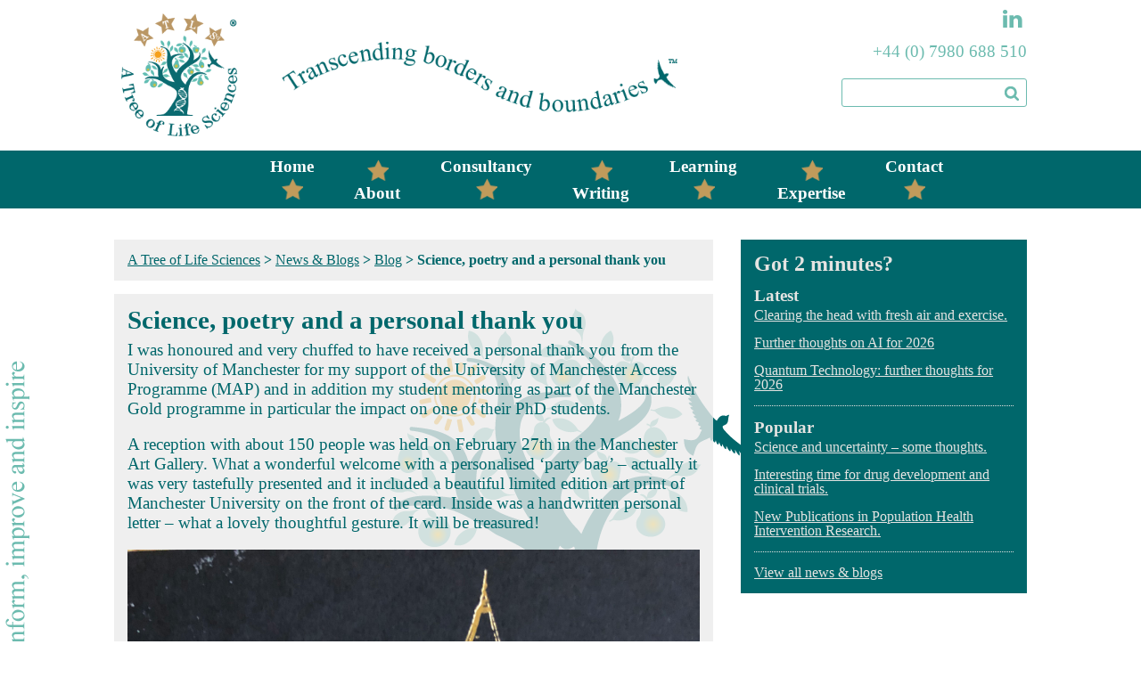

--- FILE ---
content_type: text/html; charset=UTF-8
request_url: https://atreeoflifesciences.com/science-poetry-and-a-personal-thank-you/
body_size: 8287
content:
<!DOCTYPE html>
<html>

<head>
	<meta charset="UTF-8">
	<meta name="viewport" content="width=device-width">
	<title>Science, poetry and a personal thank you | A Tree of Life Sciences</title>
	<link rel="profile" href="http://gmpg.org/xfn/11">
	<link rel="pingback" href="https://atreeoflifesciences.com/xmlrpc.php">
	
	<!-- Favicons -->
	<link rel="icon" href="https://atreeoflifesciences.com/wp-content/themes/treeoflife/img/favicon.png" type="image/x-icon">
	<link rel="shortcut icon" href="https://atreeoflifesciences.com/wp-content/themes/treeoflife/img/favicon.png" type="image/x-icon">
	
	<!-- Responsive and mobile friendly stuff -->
	<!-- <meta name="HandheldFriendly" content="True">
	<meta name="MobileOptimized" content="320">
	<meta name="viewport" content="width=device-width, initial-scale=1.0"> -->

	<!-- Stylesheets -->
	<link rel="stylesheet" href="https://atreeoflifesciences.com/wp-content/themes/treeoflife/css/reset.css" media="all">
	<link rel="stylesheet" href="https://atreeoflifesciences.com/wp-content/themes/treeoflife/css/grid.css" media="all">
	<link rel="stylesheet" href="https://atreeoflifesciences.com/wp-content/themes/treeoflife/css/main.css?v=1" media="all">
	
	<!-- Font Awesome -->
	<link href="//netdna.bootstrapcdn.com/font-awesome/4.0.3/css/font-awesome.css" rel="stylesheet">
	
	<!-- Responsive Stylesheets -->
	<!-- <link rel="stylesheet" media="only screen and (max-width: 1024px) and (min-width: 769px)" href="https://atreeoflifesciences.com/wp-content/themes/treeoflife/css/1024.css">
	<link rel="stylesheet" media="only screen and (max-width: 768px) and (min-width: 481px)" href="https://atreeoflifesciences.com/wp-content/themes/treeoflife/css/768.css">
	<link rel="stylesheet" media="only screen and (max-width: 480px)" href="https://atreeoflifesciences.com/wp-content/themes/treeoflife/css/480.css"> -->

	<!-- All JavaScript at the bottom, except for Modernizr which enables HTML5 elements and feature detects -->
	<!-- <script src="js/modernizr-2.5.3-min.js"></script> -->
	
	<script>
  (function(i,s,o,g,r,a,m){i['GoogleAnalyticsObject']=r;i[r]=i[r]||function(){
  (i[r].q=i[r].q||[]).push(arguments)},i[r].l=1*new Date();a=s.createElement(o),
  m=s.getElementsByTagName(o)[0];a.async=1;a.src=g;m.parentNode.insertBefore(a,m)
  })(window,document,'script','//www.google-analytics.com/analytics.js','ga');

  ga('create', 'UA-57397729-2', 'auto');
  ga('send', 'pageview');

</script>
	
	
<!-- BEGIN Metadata added by the Add-Meta-Tags WordPress plugin -->
<meta name="robots" content="noodp,noydir" />
<meta name="description" content="I was honoured and very chuffed to have received a personal thank you from the University of Manchester for my support of the University of Manchester Access Programme (MAP) and in addition my student mentoring as part of the Manchester Gold programme in particular the impact on one of their PhD stu..." />
<meta name="keywords" content="blog, news" />
<!-- END Metadata added by the Add-Meta-Tags WordPress plugin -->

<link rel='dns-prefetch' href='//s.w.org' />
<link rel="alternate" type="application/rss+xml" title="A Tree of Life Sciences &raquo; Science, poetry and a personal thank you Comments Feed" href="https://atreeoflifesciences.com/science-poetry-and-a-personal-thank-you/feed/" />
		<script type="text/javascript">
			window._wpemojiSettings = {"baseUrl":"https:\/\/s.w.org\/images\/core\/emoji\/12.0.0-1\/72x72\/","ext":".png","svgUrl":"https:\/\/s.w.org\/images\/core\/emoji\/12.0.0-1\/svg\/","svgExt":".svg","source":{"concatemoji":"https:\/\/atreeoflifesciences.com\/wp-includes\/js\/wp-emoji-release.min.js?ver=5.2.23"}};
			!function(e,a,t){var n,r,o,i=a.createElement("canvas"),p=i.getContext&&i.getContext("2d");function s(e,t){var a=String.fromCharCode;p.clearRect(0,0,i.width,i.height),p.fillText(a.apply(this,e),0,0);e=i.toDataURL();return p.clearRect(0,0,i.width,i.height),p.fillText(a.apply(this,t),0,0),e===i.toDataURL()}function c(e){var t=a.createElement("script");t.src=e,t.defer=t.type="text/javascript",a.getElementsByTagName("head")[0].appendChild(t)}for(o=Array("flag","emoji"),t.supports={everything:!0,everythingExceptFlag:!0},r=0;r<o.length;r++)t.supports[o[r]]=function(e){if(!p||!p.fillText)return!1;switch(p.textBaseline="top",p.font="600 32px Arial",e){case"flag":return s([55356,56826,55356,56819],[55356,56826,8203,55356,56819])?!1:!s([55356,57332,56128,56423,56128,56418,56128,56421,56128,56430,56128,56423,56128,56447],[55356,57332,8203,56128,56423,8203,56128,56418,8203,56128,56421,8203,56128,56430,8203,56128,56423,8203,56128,56447]);case"emoji":return!s([55357,56424,55356,57342,8205,55358,56605,8205,55357,56424,55356,57340],[55357,56424,55356,57342,8203,55358,56605,8203,55357,56424,55356,57340])}return!1}(o[r]),t.supports.everything=t.supports.everything&&t.supports[o[r]],"flag"!==o[r]&&(t.supports.everythingExceptFlag=t.supports.everythingExceptFlag&&t.supports[o[r]]);t.supports.everythingExceptFlag=t.supports.everythingExceptFlag&&!t.supports.flag,t.DOMReady=!1,t.readyCallback=function(){t.DOMReady=!0},t.supports.everything||(n=function(){t.readyCallback()},a.addEventListener?(a.addEventListener("DOMContentLoaded",n,!1),e.addEventListener("load",n,!1)):(e.attachEvent("onload",n),a.attachEvent("onreadystatechange",function(){"complete"===a.readyState&&t.readyCallback()})),(n=t.source||{}).concatemoji?c(n.concatemoji):n.wpemoji&&n.twemoji&&(c(n.twemoji),c(n.wpemoji)))}(window,document,window._wpemojiSettings);
		</script>
		<style type="text/css">
img.wp-smiley,
img.emoji {
	display: inline !important;
	border: none !important;
	box-shadow: none !important;
	height: 1em !important;
	width: 1em !important;
	margin: 0 .07em !important;
	vertical-align: -0.1em !important;
	background: none !important;
	padding: 0 !important;
}
</style>
	<link rel='stylesheet' id='bwp-capt-css'  href='https://atreeoflifesciences.com/wp-content/plugins/bwp-recaptcha/assets/css/custom-theme.css?ver=5.2.23' type='text/css' media='all' />
<link rel='stylesheet' id='wp-block-library-css'  href='https://atreeoflifesciences.com/wp-includes/css/dist/block-library/style.min.css?ver=5.2.23' type='text/css' media='all' />
<link rel='stylesheet' id='contact-form-7-css'  href='https://atreeoflifesciences.com/wp-content/plugins/contact-form-7/includes/css/styles.css?ver=5.1.1' type='text/css' media='all' />
<script type='text/javascript' src='https://atreeoflifesciences.com/wp-content/plugins/custom-post-view-generator//libs/flowplayer/flowplayer-3.2.6.min.js'></script>
<script type='text/javascript' src='https://atreeoflifesciences.com/wp-includes/js/jquery/jquery.js?ver=1.12.4-wp'></script>
<script type='text/javascript' src='https://atreeoflifesciences.com/wp-includes/js/jquery/jquery-migrate.min.js?ver=1.4.1'></script>
<script type='text/javascript' src='https://atreeoflifesciences.com/wp-content/plugins/custom-post-view-generator/libs/smartpaginator/smartpaginator.min.js'></script>
<script type='text/javascript' src='https://atreeoflifesciences.com/wp-content/plugins/custom-post-view-generator/libs/tablesorter/jquery-tablesorter-min.js'></script>
<link rel='https://api.w.org/' href='https://atreeoflifesciences.com/wp-json/' />
<link rel="EditURI" type="application/rsd+xml" title="RSD" href="https://atreeoflifesciences.com/xmlrpc.php?rsd" />
<link rel="wlwmanifest" type="application/wlwmanifest+xml" href="https://atreeoflifesciences.com/wp-includes/wlwmanifest.xml" /> 
<link rel='prev' title='World Cancer Day: Tomorrow&#8217;s Treatments Made in Manchester' href='https://atreeoflifesciences.com/february-world-cancer-day-tomorrows-treatments-made-in-manchester/' />
<link rel='next' title='Work/Life Balance: Springtime ‘Walking the talk&#8217;' href='https://atreeoflifesciences.com/work-life-balance-springtime-walking-the-talk/' />
<meta name="generator" content="WordPress 5.2.23" />
<link rel="canonical" href="https://atreeoflifesciences.com/science-poetry-and-a-personal-thank-you/" />
<link rel='shortlink' href='https://atreeoflifesciences.com/?p=2103' />
<link rel="alternate" type="application/json+oembed" href="https://atreeoflifesciences.com/wp-json/oembed/1.0/embed?url=https%3A%2F%2Fatreeoflifesciences.com%2Fscience-poetry-and-a-personal-thank-you%2F" />
<link rel="alternate" type="text/xml+oembed" href="https://atreeoflifesciences.com/wp-json/oembed/1.0/embed?url=https%3A%2F%2Fatreeoflifesciences.com%2Fscience-poetry-and-a-personal-thank-you%2F&#038;format=xml" />
	
</head>

<body>
<div id="wrap">
	<header>
		<div class="section group center">
			<div id="logo" class="col span_2_of_12">
				<a href="https://atreeoflifesciences.com"><img id="logo-img" width="150px" height="150px" src="https://atreeoflifesciences.com/wp-content/themes/treeoflife/img/logo.png" title="A Tree of Life Sciences Ltd" alt="A Tree of Life Sciences Ltd"/></a>

			</div> <!-- #logo -->

<div id="tag" class="col span_7_of_12">
				<a href="https://atreeoflifesciences.com"><img id="tag" src="https://atreeoflifesciences.com/wp-content/themes/treeoflife/img/tag-oct-17.png" title="Transcending borders and boundaries TM | A Tree of Life Sciences Ltd" alt="Transcending borders and boundaries TM"/></a>

			</div> <!-- #tag -->

			<div id="header-right" class="col span_3_of_12">

				<p class="header-section">
					<!--<a href="https://www.facebook.com" target="_blank" title="Facebook | A Tree of Life Sciences" alt="Facebook"><i class="fa fa-lg fa-fw fa-facebook"></i></a>
					<a href="https://www.twitter.com" target="_blank" title="Twitter | A Tree of Life Sciences" alt="Twitter"><i class="fa fa-lg fa-fw fa-twitter"></i></a>-->
					<a href="https://www.linkedin.com/company/a-tree-of-life-sciences-ltd" target="_blank" title="LinkedIn | A Tree of Life Sciences" alt="LinkedIn"><i class="fa fa-lg fa-fw fa-linkedin"></i></a>
		
				<a id="header-contact" href="/contact" title="Contact | A Tree of Life Sciences" alt="Contact | A Tree of Life Sciences"><i class="fa fa-lg fa-fw fa-envelope"></i><a></p>
								<p class="header-phone">+44 (0) 7980 688 510</p>
				
				<div id="search-form"><form role="search" method="get" id="searchform" class="searchform" action="https://atreeoflifesciences.com/">
				<div>
					<label class="screen-reader-text" for="s">Search for:</label>
					<input type="text" value="" name="s" id="s" />
					<input type="submit" id="searchsubmit" value="Search" />
				</div>
			</form></div>
				<!--OLD SEARCH BAR HTML <div id="search" class="header-section">
					<form>
						<input type="text" placeholder="Search" id="search-text" name="s" /><input id="search-go" type="submit" value="\25AE" />
					</form>-->
				</div> <!-- #contact-links -->
				
			</div>
		</div> <!-- .section.group -->
		
	</header>
	
	<div id="main-nav">
		<div class="section group center">
			<div class="col span_12_of_12">
				<div class="menu-header-menu-container"><ul id="menu-header-menu" class="menu"><li id="menu-item-45" class="menu-item menu-item-type-post_type menu-item-object-page menu-item-home menu-item-45"><a title="Home | A Tree of Life Sciences Ltd" href="https://atreeoflifesciences.com/">Home</a></li>
<li id="menu-item-41" class="menu-item menu-item-type-post_type menu-item-object-page menu-item-41"><a title="About | A Tree of Life Sciences Ltd" href="https://atreeoflifesciences.com/about/">About</a></li>
<li id="menu-item-40" class="menu-item menu-item-type-post_type menu-item-object-page menu-item-40"><a title="Consultancy | A Tree of Life Sciences Ltd" href="https://atreeoflifesciences.com/consultancy/">Consultancy</a></li>
<li id="menu-item-39" class="menu-item menu-item-type-post_type menu-item-object-page menu-item-39"><a title="Writing | A Tree of Life Sciences Ltd" href="https://atreeoflifesciences.com/writing/">Writing</a></li>
<li id="menu-item-38" class="menu-item menu-item-type-post_type menu-item-object-page menu-item-38"><a title="Learning | A Tree of Life Sciences Ltd" href="https://atreeoflifesciences.com/training/">Learning</a></li>
<li id="menu-item-37" class="menu-item menu-item-type-post_type menu-item-object-page menu-item-37"><a title="Expertise | A Tree of Life Sciences Ltd" href="https://atreeoflifesciences.com/expertise/">Expertise</a></li>
<li id="menu-item-42" class="menu-item menu-item-type-post_type menu-item-object-page menu-item-42"><a title="Contact | A Tree of Life Sciences Ltd" href="https://atreeoflifesciences.com/contact/">Contact</a></li>
</ul></div>			</div> <!-- .4/4 -->
		</div> <!-- .section.group -->
	</div> <!-- #main-nav -->

<script src="https://ajax.googleapis.com/ajax/libs/jquery/1.11.1/jquery.min.js"></script>

<script> 
$(document).ready(function(){
  $("#mobmenulink").click(function(){
    $("#mobile-nav").slideToggle("slow");
  });
});
</script>

	<div id="mobmenulink" class="section group center">
	<div id="mobmenubutton" class="col span_12_of_12">
	<a href="javascript:void();" onclick="toggle_visibility('mobile-nav');"><i class="fa fa-bars"></i> Menu</a>
	</div>
	</div>

	<div id="mobile-nav" class="section group">
				<div class="menu-mobilemenu"><ul id="menu-mobile-nav" class="menu"><li id="menu-item-850" class="menu-item menu-item-type-post_type menu-item-object-page menu-item-home menu-item-850"><a title="Home | A Tree of Life Sciences Ltd" href="https://atreeoflifesciences.com/">Home</a></li>
<li id="menu-item-851" class="menu-item menu-item-type-post_type menu-item-object-page menu-item-851"><a title="About | A Tree of Life Sciences Ltd" href="https://atreeoflifesciences.com/about/">About</a></li>
<li id="menu-item-852" class="menu-item menu-item-type-post_type menu-item-object-page menu-item-852"><a title="Consultancy | A Tree of Life Sciences Ltd" href="https://atreeoflifesciences.com/consultancy/">Consultancy</a></li>
<li id="menu-item-855" class="menu-item menu-item-type-post_type menu-item-object-page menu-item-855"><a title="Writing | A Tree of Life Sciences Ltd" href="https://atreeoflifesciences.com/writing/">Writing</a></li>
<li id="menu-item-854" class="menu-item menu-item-type-post_type menu-item-object-page menu-item-854"><a title="Learning | A Tree of Life Sciences Ltd" href="https://atreeoflifesciences.com/training/">Learning</a></li>
<li id="menu-item-853" class="menu-item menu-item-type-post_type menu-item-object-page menu-item-853"><a title="Expertise | A Tree of Life Sciences Ltd" href="https://atreeoflifesciences.com/expertise/">Expertise</a></li>
<li id="menu-item-856" class="menu-item menu-item-type-post_type menu-item-object-page menu-item-856"><a title="Contact | A Tree of Life Sciences Ltd" href="https://atreeoflifesciences.com/contact/">Contact</a></li>
</ul></div>	</div> <!-- #mobile-nav -->
	
	<div id="body" class="center">
	<div class="section group">
		
		<div id="main-column" class="col span_8_of_12">

<div class="breadcrumbs" xmlns:v="http://rdf.data-vocabulary.org/#">
    <!-- Breadcrumb NavXT 6.3.0 -->
<span typeof="v:Breadcrumb"><a rel="v:url" property="v:title" title="Go to A Tree of Life Sciences." href="https://atreeoflifesciences.com" class="home">A Tree of Life Sciences</a></span> &gt; <span typeof="v:Breadcrumb"><a rel="v:url" property="v:title" title="Go to News &#038; Blogs." href="https://atreeoflifesciences.com/news-and-blogs/" class="post-root post post-post">News &#038; Blogs</a></span> &gt; <span typeof="v:Breadcrumb"><a rel="v:url" property="v:title" title="Go to the Blog category archives." href="https://atreeoflifesciences.com/category/blog/" class="taxonomy category">Blog</a></span> &gt; <span typeof="v:Breadcrumb"><span property="v:title">Science, poetry and a personal thank you</span></span></div>
			<div class="wploop">
									<article>
						  <h1><a href="https://atreeoflifesciences.com/science-poetry-and-a-personal-thank-you/" rel="bookmark" title="Permanent Link to Science, poetry and a personal thank you">Science, poetry and a personal thank you</a></h1>
							<div class="entry">
						    <p>I was honoured and very chuffed to have received a personal thank you from the University of Manchester for my support of the University of Manchester Access Programme (MAP) and in addition my student mentoring as part of the Manchester Gold programme in particular the impact on one of their PhD students. </p>
<p>A reception with about 150 people was held on February 27th in the Manchester Art Gallery. What a wonderful welcome with a personalised ‘party bag’ &#8211; actually it was very tastefully presented and it included a beautiful limited edition art print of Manchester University on the front of the card. Inside was a handwritten personal letter &#8211; what a lovely thoughtful gesture. It will be treasured! </p>
<p><img src="https://atreeoflifesciences.com/wp-content/uploads/2019/03/Man-Uni-Card.jpg" alt="" width="3024" height="4032" class="aligncenter size-full wp-image-2104" srcset="https://atreeoflifesciences.com/wp-content/uploads/2019/03/Man-Uni-Card.jpg 3024w, https://atreeoflifesciences.com/wp-content/uploads/2019/03/Man-Uni-Card-225x300.jpg 225w, https://atreeoflifesciences.com/wp-content/uploads/2019/03/Man-Uni-Card-768x1024.jpg 768w" sizes="(max-width: 3024px) 100vw, 3024px" /></p>
<p>The event was hosted by the university chancellor and poet, Lemm Sissay. Lemm opened the celebrations with a stirring and inspiring rendition of his poem ‘Making a difference’ &#8211; now that’s how to connect with an audience (learning point to self here)! A participant in the MAP recounted how the programme had truly ‘made a difference’ to her life and career opportunities.<br />
<div id="attachment_2106" style="width: 2058px" class="wp-caption aligncenter"><img aria-describedby="caption-attachment-2106" src="https://atreeoflifesciences.com/wp-content/uploads/2019/03/Lemm-S-event-.jpg" alt="" width="2048" height="2048" class="size-full wp-image-2106" srcset="https://atreeoflifesciences.com/wp-content/uploads/2019/03/Lemm-S-event-.jpg 2048w, https://atreeoflifesciences.com/wp-content/uploads/2019/03/Lemm-S-event--150x150.jpg 150w, https://atreeoflifesciences.com/wp-content/uploads/2019/03/Lemm-S-event--300x300.jpg 300w, https://atreeoflifesciences.com/wp-content/uploads/2019/03/Lemm-S-event--768x768.jpg 768w, https://atreeoflifesciences.com/wp-content/uploads/2019/03/Lemm-S-event--1024x1024.jpg 1024w" sizes="(max-width: 2048px) 100vw, 2048px" /><p id="caption-attachment-2106" class="wp-caption-text">Meeting Lemm Sissay</p></div></p>
<p>The guests at the reception were made to feel like special friends. It was great to see some now familiar faces and also to meet new ‘friends’ with diverse talents and careers: people with a common respect and fondness for the University who had contributed their time and ‘given back’ towards the future.</p>
<p>There was much mingling and serious talk; merriment and banter; and opportunities for happy photo shots.</p>
<p><img src="https://atreeoflifesciences.com/wp-content/uploads/2019/03/Man-Uni-Vol.jpg" alt="" width="2048" height="2048" class="aligncenter size-full wp-image-2107" srcset="https://atreeoflifesciences.com/wp-content/uploads/2019/03/Man-Uni-Vol.jpg 2048w, https://atreeoflifesciences.com/wp-content/uploads/2019/03/Man-Uni-Vol-150x150.jpg 150w, https://atreeoflifesciences.com/wp-content/uploads/2019/03/Man-Uni-Vol-300x300.jpg 300w, https://atreeoflifesciences.com/wp-content/uploads/2019/03/Man-Uni-Vol-768x768.jpg 768w, https://atreeoflifesciences.com/wp-content/uploads/2019/03/Man-Uni-Vol-1024x1024.jpg 1024w" sizes="(max-width: 2048px) 100vw, 2048px" /></p>
<p>[Note to myself &#8211; in 2016, the first time I saw Lemm speaking I think it may have rekindled the embers of my inner poet self &#8211; a little part of my soul. Subsequently, after a particularly inspiring science event I briefly dabbled in the art of poetry myself with <a href="https://atreeoflifesciences.com/science-transcends-boundaries/">a short poem</a>. Better stick to the day job me thinks &#8211; but I’m happy to be a scientist and science communicator who might occasionally get carried away in the moment and burst into poetry (of a sort) &#8211; much to the embarrassment of my family. After all, science can also be &#8216;sheer poetry&#8217;!]</p>
<p>I left the Gallery with a sense of the importance of friendships and giving. I had a lovely evening and I very much appreciated being acknowledged in such a friendly and personal way.</p>
<p style="text-align: right;"><em>by Dr Julie Charlesworth</em></p>
						  </div>
						</article>
						
			</div> <!-- .wploop -->
		</div> <!-- .2/3 -->
		
		<div id="side-column" class="col span_4_of_12">
			<li id="text-14" class="widget widget_text"><h2 class="widgettitle">Got 2 minutes?</h2>
			<div class="textwidget"></div>
		</li>
		<li id="recent-posts-2" class="widget widget_recent_entries">		<h2 class="widgettitle">Latest</h2>
		<ul>
											<li>
					<a href="https://atreeoflifesciences.com/clearing-the-head-with-fresh-air-and-exercise/">Clearing the head with fresh air and exercise.</a>
									</li>
											<li>
					<a href="https://atreeoflifesciences.com/further-thoughts-on-ai-for-2026/">Further thoughts on AI for 2026</a>
									</li>
											<li>
					<a href="https://atreeoflifesciences.com/quantum-further-thoughts-for-2026/">Quantum Technology: further thoughts for 2026</a>
									</li>
					</ul>
		</li>
<li id="rpjc_widget_cat_recent_posts-2" class="widget rpjc_widget_cat_recent_posts widget_recent_entries"><h2 class="widgettitle">Popular</h2>
<ul><li><a href="https://atreeoflifesciences.com/science-and-uncertainty-some-thoughts/">Science and uncertainty &#8211; some thoughts.</a></li><li><a href="https://atreeoflifesciences.com/interesting-time-for-drug-development-and-clinical-trials/">Interesting time for drug development and clinical trials.</a></li><li><a href="https://atreeoflifesciences.com/new-publications-in-population-health-intervention-research/">New Publications in Population Health Intervention Research.</a></li></ul></li>
<li id="text-12" class="widget widget_text">			<div class="textwidget"><a href="/news-and-blogs" title="News & Blogs | A Tree of Life Sciences Ltd">View all news & blogs</a></div>
		</li>
		</div> <!-- .1/3 -->

	</div> <!-- .section.group -->

</div> <!-- #body -->

<div id="sitemap-link" class="col span_12_of_12">
<a href="http://www.atreeoflifesciences.com/pages" title="Sitemap | A Tree of Life Sciences Ltd">View sitemap</a>
</div>

<div id="sitemap" class="section group">
			<div id="sitemap-menu" class="center">
		
			<nav id="sitemap-left" class="col span_4_of_12">
				<div class="menu-sitemapleft"><ul id="menu-sitemap-left" class="menu"><li id="menu-item-641" class="menu-item menu-item-type-post_type menu-item-object-page menu-item-home menu-item-641"><a title="A Tree of Life Sciences &reg; | A Tree of Life Sciences Ltd" href="https://atreeoflifesciences.com/">A Tree of Life Sciences ®</a></li>
<li id="menu-item-642" class="menu-item menu-item-type-post_type menu-item-object-page menu-item-642"><a title="A note from Julie Charlesworth | A Tree of Life Sciences Ltd" href="https://atreeoflifesciences.com/about/a-note-from-julie-charlesworth/">A note from Julie Charlesworth</a></li>
<li id="menu-item-644" class="menu-item menu-item-type-post_type menu-item-object-page menu-item-644"><a title="The Story | A Tree of Life Sciences Ltd" href="https://atreeoflifesciences.com/about/the-story/">A Tree of Life Sciences&reg; &#8211; the story</a></li>
<li id="menu-item-645" class="menu-item menu-item-type-post_type menu-item-object-page menu-item-645"><a title="About | A Tree of Life Sciences Ltd" href="https://atreeoflifesciences.com/about/">About</a></li>
<li id="menu-item-647" class="menu-item menu-item-type-post_type menu-item-object-page menu-item-647"><a title="Case Studies | A Tree of Life Sciences Ltd" href="https://atreeoflifesciences.com/case-studies/">Case Studies</a></li>
<li id="menu-item-690" class="menu-item menu-item-type-post_type menu-item-object-page menu-item-690"><a title="Consultancy | A Tree of Life Sciences Ltd" href="https://atreeoflifesciences.com/consultancy/">Consultancy</a></li>
</ul></div>			</nav>

			<nav id="sitemap-middle" class="col span_4_of_12">
				<div class="menu-sitemapmiddle"><ul id="menu-sitemap-middle" class="menu"><li id="menu-item-675" class="menu-item menu-item-type-post_type menu-item-object-page menu-item-675"><a title="Expertise | A Tree of Life Sciences Ltd" href="https://atreeoflifesciences.com/expertise/">Expertise</a></li>
<li id="menu-item-696" class="menu-item menu-item-type-post_type menu-item-object-page menu-item-696"><a title="Glossary | A Tree of Life Sciences Ltd" href="https://atreeoflifesciences.com/glossary/">Glossary</a></li>
<li id="menu-item-676" class="menu-item menu-item-type-post_type menu-item-object-page menu-item-676"><a title="Julie Charlesworth | A Tree of Life Sciences Ltd" href="https://atreeoflifesciences.com/about/julie-charlesworth/">Julie Charlesworth</a></li>
<li id="menu-item-677" class="menu-item menu-item-type-post_type menu-item-object-page menu-item-677"><a title="Learning | A Tree of Life Sciences Ltd" href="https://atreeoflifesciences.com/training/">Learning</a></li>
<li id="menu-item-678" class="menu-item menu-item-type-post_type menu-item-object-page menu-item-678"><a title="Medical Writing Materials | A Tree of Life Sciences Ltd" href="https://atreeoflifesciences.com/writing/medical-writing-materials/">Medical Writing Materials</a></li>
<li id="menu-item-704" class="menu-item menu-item-type-post_type menu-item-object-page current_page_parent menu-item-704"><a title="News &#038; Blogs | A Tree of Life Sciences Ltd" href="https://atreeoflifesciences.com/news-and-blogs/">News &#038; Blogs</a></li>
</ul></div>			</nav>

			<nav id="sitemap-right" class="col span_4_of_12">
				<div class="menu-sitemapright"><ul id="menu-sitemap-right" class="menu"><li id="menu-item-698" class="menu-item menu-item-type-post_type menu-item-object-page menu-item-698"><a title="Publications | A Tree of Life Sciences Ltd" href="https://atreeoflifesciences.com/about/publications/">Publications</a></li>
<li id="menu-item-699" class="menu-item menu-item-type-post_type menu-item-object-page menu-item-699"><a title="Testimonials | A Tree of Life Sciences Ltd" href="https://atreeoflifesciences.com/testimonials/">Testimonials</a></li>
<li id="menu-item-682" class="menu-item menu-item-type-post_type menu-item-object-page menu-item-682"><a title="The Logo | A Tree of Life Sciences Ltd" href="https://atreeoflifesciences.com/about/the-logo/">The Logo</a></li>
<li id="menu-item-680" class="menu-item menu-item-type-post_type menu-item-object-page menu-item-680"><a title="Cancer Research Specialists | A Tree of Life Sciences Ltd" href="https://atreeoflifesciences.com/expertise/cancer-research-specialists/">We are Cancer Research Specialists</a></li>
<li id="menu-item-683" class="menu-item menu-item-type-post_type menu-item-object-page menu-item-683"><a title="Writing, reviewing and editing | A Tree of Life Sciences Ltd" href="https://atreeoflifesciences.com/writing/">Writing, reviewing and editing</a></li>
</ul></div>			</nav>

			</div>

		</div> <!-- .center -->

</div> <!-- #wrap -->
<div id="push"></div>

	<div id="footer">
		<div class="section group center">
			<div id="copyright" class="col span_8_of_12">
				<p>Copyright &copy; 2026 A Tree of Life Sciences Ltd (Company No: 08553918). All rights reserved.</p>
			</div> <!-- #logo -->
		
			<nav id="footer-nav" class="col span_4_of_12">
				<div class="menu-footer"><ul id="menu-footer-menu" class="menu"><li id="menu-item-24" class="menu-item menu-item-type-post_type menu-item-object-page menu-item-24"><a title="Privacy &#038; Cookies | A Tree of Life Sciences Ltd" href="https://atreeoflifesciences.com/privacy-cookies/">Privacy &#038; Cookies</a></li>
<li id="menu-item-26" class="menu-item menu-item-type-post_type menu-item-object-page menu-item-26"><a title="Ts &#038; Cs | A Tree of Life Sciences Ltd" href="https://atreeoflifesciences.com/tcs/">Ts &#038; Cs</a></li>
<li id="menu-item-25" class="menu-item menu-item-type-post_type menu-item-object-page menu-item-25"><a title="DDA | A Tree of Life Sciences Ltd" href="https://atreeoflifesciences.com/dda/">DDA</a></li>
<li id="menu-item-23" class="menu-item menu-item-type-post_type menu-item-object-page menu-item-23"><a title="Contact | A Tree of Life Sciences Ltd" href="https://atreeoflifesciences.com/contact/">Contact</a></li>
</ul></div>			</nav>
		</div> <!-- .center -->
	</div>
	
	<!-- <script type="text/javascript" src="https://atreeoflifesciences.com/wp-content/themes/treeoflife/js/retina.min.js"></script> -->
	


<script type='text/javascript'>
/* <![CDATA[ */
var wpcf7 = {"apiSettings":{"root":"https:\/\/atreeoflifesciences.com\/wp-json\/contact-form-7\/v1","namespace":"contact-form-7\/v1"}};
/* ]]> */
</script>
<script type='text/javascript' src='https://atreeoflifesciences.com/wp-content/plugins/contact-form-7/includes/js/scripts.js?ver=5.1.1'></script>
<script type='text/javascript' src='https://atreeoflifesciences.com/wp-includes/js/wp-embed.min.js?ver=5.2.23'></script>
		<script type="text/javascript">
			var bwpRecaptchaCallback = function() {
				// render all collected recaptcha instances
			};
		</script>

		<script src="https://www.google.com/recaptcha/api.js?onload=bwpRecaptchaCallback&#038;render=explicit" async defer></script>
</body>

</html>

--- FILE ---
content_type: text/css
request_url: https://atreeoflifesciences.com/wp-content/themes/treeoflife/css/grid.css
body_size: 1380
content:
/*  SECTIONS  */
.section {
	clear: both;
	padding: 0px;
	margin: 0px;
}

/*  COLUMN SETUP  */
.col {
	display: block;
	float:left;
	margin: 1% 0 1% 3%;
}
.col:first-child { margin-left: 0; }


/*  GROUPING  */
.group:before,
.group:after {
	content:"";
	display:table;
}
.group:after {
	clear:both;
}
.group {
    zoom:1; /* For IE 6/7 */
}
                                               
					
/*  GRID OF TWELVE  */
.span_12_of_12 {
	width: 100%;
}

.span_11_of_12 {
  	width: 91.41%;
}
.span_10_of_12 {
  	width: 82.83%;
}

.span_9_of_12 {
  	width: 74.25%;
}

.span_8_of_12 {
  	width: 65.66%;
}

.span_7_of_12 {
  	width: 57.08%;
}

.span_6_of_12 {
  	width: 48.5%;
}

.span_5_of_12 {
  	width: 39.91%;
}

.span_4_of_12 {
  	width: 31.33%;
}

.span_3_of_12 {
  	width: 22.75%;
}

.span_2_of_12 {
  	width: 14.16%;
}

.span_1_of_12 {
  	width: 5.583%;
}

/*  GO FULL WIDTH AT LESS THAN 480 PIXELS */

@media only screen and (max-width: 480px) {
	.col { 
		margin: 1% 0 1% 0%;
	}
}

@media only screen and (max-width: 480px) {
	.span_12_of_12 {
		width: 100%; 
	}
	.span_11_of_12 {
		width: 100%; 
	}
	.span_10_of_12 {
		width: 100%; 
	}
	.span_9_of_12 {
		width: 100%; 
	}
	.span_8_of_12 {
		width: 100%; 
	}
	.span_7_of_12 {
		width: 100%; 
	}
	.span_6_of_12 {
		width: 100%; 
	}
	.span_5_of_12 {
		width: 100%; 
	}
	.span_4_of_12 {
		width: 100%; 
	}
	.span_3_of_12 {
		width: 100%; 
	}
	.span_2_of_12 {
		width: 100%; 
	}
	.span_1_of_12 {
		width: 100%;
	}
}

--- FILE ---
content_type: text/css
request_url: https://atreeoflifesciences.com/wp-content/themes/treeoflife/css/main.css?v=1
body_size: 11528
content:
/* Sticky Footer */
html, body {
  height: 100%;
}
/*#wrap {
  min-height: 100%;
  /* equal to footer height 
  margin-bottom: -60px;
}
#wrap:after {
  content: "";
  display: block;
}*/

footer /*#wrap:after */{
  /* .push must be the same height as footer */
  height: 80px; 
}

@media (max-width: 768px) {

footer {
	height: 170px;
	margin-bottom: -30px;
	text-align: center;
}

#copyright.col.span_8_of_12 {
	width: 100%;
	margin-bottom: 1em;
}

nav#footer-nav.col.span_4_of_12 {
	margin: 0;
	width: 100%;
	font-weight: 700;
}

nav#footer-nav ul {
	text-align: center!important;
}

}

.logoimg {
	float: left;
}

@media (max-width: 480px) {

	#logo-img { padding-left: 25%; margin-bottom: 5px; }
	.header-section { float: left!important; }
	.header-section, .header-phone { display: inline-block; }
	.header-phone { float: right!important; }
	.fa.fa-lg.fa-fw.fa-facebook {width: 0.3em; }
	.fa.fa-lg.fa-fw.fa-twitter, .fa.fa-lg.fa-fw.fa-envelope { width: 0.6em; }
	.fa.fa-lg.fa-fw.fa-phone{ width: 0.1em; }
	.mail { display: none; }
	#search-form { display: none; }
	#header-right { font-size: 12pt; }
}

/* Global CSS */
body {
  font-size: 14pt;
  background-image: url('../img/strap.png'), url('../img/background.png');
  background-repeat: no-repeat, no-repeat;
  background-position: bottom -40px left 5px, bottom -40px center;
  max-width: 100%;
  height: auto;
  /*background-position: bottom 60px left 44px, bottom 60px center;
  background-attachment:fixed, fixed;*/
 
}

@media (max-width: 768px) {

body {
	background-image: none;
}

}

h1, h2, h3, h4, h5, h6 {
  margin: 0 0 0.25em 0;
  font-weight: bold;
}
h1 { font-size: 22pt; }
h2 { font-size: 18pt; }
h3 { font-size: 16pt; }
h5 { font-size: 14pt; font-style: italic; padding: 0!important; margin-bottom: 0.25em; }
p { margin: 0 0 1em 0;}

.slideshow_description {
	padding: 0!important;
}

h2.slideshow_title { padding: 0!important; }

h1 a:link, h1 a:visited,
h2 a:link, h2 a:visited {
  color: #00676B;
  text-decoration: none;
}
h1 a:hover, h1 a:active,
h2 a:hover, h2 a:active,
h3 a:hover, h3 a:active {
  text-decoration: underline;
}

p {
	line-height: 120%;
}

em, i { font-style: italic; }


.julie {
	float: left;
	margin-right: 0.5em;
}

#accordion ul li,
#main-column ul li {
	background: url('../img/li.png') 0px 4px no-repeat;
	padding-left: 20px;
}

#main-column ul li {
	margin-bottom: 1em;
}

img,
.wp-caption {
	max-width: 100%!important;
	height: auto!important;
}


/* Expandable Tabs */

#accordion {
	margin: 10px 0!important;
}

#accordion h3 {
	color: #ffffff;
	background: #00676B;
	padding: 5px;
	border-radius: 0;
	border: none;
	font-size: 16pt;
	font-family: 'Times New Roman', serif;
	font-weight: 700;
	margin-top: 5px;
}

#accordion a:link,
#accordion a:visited {
	color: #00676B;
}

#accordion a:hover,
#accordion a:active {
	color: #c09a5a;
}

#accordion .ui-icon-circle-arrow-a {
	background-image: url('../img/expand.png');
	width: 95%;
	background-position: 100% center;
}

#accordion .ui-icon-circle-arrow-b {
	background-image: url('../img/collapse.png');
	width: 95%;
	background-position: 100% center
}

#ui-id-2,
#ui-id-4,
#ui-id-6,
#ui-id-8,
#ui-id-10,
#ui-id-12,
#ui-id-14,
#ui-id-16 {
	padding: 5px;
	font-family: 'Times New Roman', serif;
	color: #00676B;
	border: none;
	border-radius: 0;
	font-size: 14pt;
	margin: none;
}

#ui-id-2 p,
#ui-id-4 p,
#ui-id-6 p,
#ui-id-8 p,
#ui-id-10 p,
#ui-id-12 p,
#ui-id-14 p,
#ui-id-16 p{
	margin: 0;
}

/* Expandable Tabs END */

strong {
	font-weight: 700;
}

article{
	color: #00676B!important;
}

.center {
  max-width: 1024px;
  margin: 0 auto;
  padding: 0 30px;
}

/* header */
header {
  background: white;
}

#tag {
	max-width: 80%!important;
	margin-top: 2%;
}


@media (max-width: 768px) {

#tag.col.span_7_of_12 { display: none; }
#logo.col.span_2_of_12 { width: 40%; }
#header-right.col.span_3_of_12 { width: 60%; margin-left: 0; }
#header-contact { display: inline!important; }
}

@media (max-width: 480px) {

#tag.col.span_7_of_12 { display: none; }
#logo.col.span_2_of_12 { width: 100%; }
#header-right.col.span_3_of_12 { width: 100%; margin-left: 0; }

}

#header-contact { display: none; }

#header-right {
	text-align: right;
	line-height: 162%;
	color: #6CBBAF;
}
#header-right a:link,
#header-right a:visited {
	color: #6CBBAF;
	text-decoration: none;
}
#header-right a:hover,
#header-right a:active {
	color: #00676B;
	text-decoration: underline;
}
.header-section, .header-social {
	margin-bottom: 0.8em;
}
#header-right .header-section:last-child {
	margin-bottom: 0;
}

label.screen-reader-text { display: none!important; }

#search-form { position: relative; }
input#s {
	height: 30px;
	background: white;
	border: 1px solid #6CBBAF;
	border-radius: 3px;
	color: #6CBBAF;
	padding: 0 3px;
	font-size: 12pt;
	font-family: 'Times New Roman', serif;
	max-width: 200px;
	margin: 0;
	float: right;
}

input#searchsubmit {
	position: absolute;
	top: 0px;
	right: 0px;
	width: 33px;
	height: 33px;
	background: transparent;
	overflow: hidden;
	text-indent: -1000px;
	border: none;
	padding: 0;
	cursor: pointer;
	background: url('../img/search.png') center center no-repeat;
}
#header-right #search-go:focus {
	outline: none;
}

/* main nav */

@media (max-width: 768px) {

#main-nav { display: none; }

}

#main-nav {
  background: #00676B;
}
#main-nav .col {
  margin-top: 0;
  margin-bottom: 0;
}
#main-nav ul {
  list-style: none;
  text-align: center;
}
#main-nav ul li {
  display: inline-block;
  vertical-align: top;
  margin: 0 20px;
  *display: inline;
  *zoom: 1;
  *min-width: 14.2%;
}

#main-nav ul li:first-child {
	margin-left: 0!important;
}

#main-nav ul li:last-child {
	margin-right: 0!important;
}

#main-nav ul li a:link,
#main-nav ul li a:visited {
  display: block;
  color: #FFF;
  text-decoration: none;
  font-weight: bold;
  background-image: url('../img/star.png');
  background-size: 25px;
  background-repeat: no-repeat;
  line-height: 35px;
}
#main-nav ul li a:hover,
#main-nav ul li a:active {
  text-decoration: underline;
}
#main-nav ul li:nth-child(odd) a {
  padding-top: 30px;
  background-position: center 10px;
}
#main-nav ul li:nth-child(even) a {
  padding-bottom: 30px;
  background-position: center bottom 10px;
}

/* Main Nav END */

#mobmenulink {
	background: #00676B;
	font-weight: bold;
	margin-bottom: 5px;
}

#mobmenubutton {
	text-align: center;
	line-height: 35px;
	margin: 0;
	font-size: 14pt;
}

#mobmenubutton a:link { color: #fff; text-decoration: none; }

#mobmenubutton .fa.fa-bars {
	float: right;
	font-size: 18pt;
	margin-top: 8px;
}

#mobmenulink, #mobile-nav { display: none; }

@media (max-width: 768px) {

#mobmenulink { display: block; }

}

#mobile-nav ul li {
	transition: width 2s;
	-webkit-transition: width 2s;
	-moz-transition: width 2s;
	-o-transition: width 2s;
}

#mobile-nav ul li a:link,
#mobile-nav ul li a:visited {
  background: #00676B;
  display: block;
  color: #FFF;
  text-decoration: none;
  font-weight: bold;
  background-image: url('../img/star.png');
  background-size: 25px;
  background-repeat: no-repeat;
  background-position: 30px 5px;
  line-height: 35px;
  padding-left: 65px;
  margin-bottom: 5px;
}
#mobile-nav ul li a:hover,
#mobile-nav ul li a:active {
  text-decoration: underline;
}


/* Mobile Menu */


/* Mobile Menu END */


/* Contact Us Box */

#text-15 img { width: 80px; float: left; margin-right: 10px; margin-bottom: 10px; }
#text-15 { min-height: 110px; }

/* Contact Us Box END */



/* Inform / Improve / Inspire */

#text-13 { display: none; }

@media (max-width: 480px) {

#text-13 { display: block; }
#text-6, #text-7, #text-8 { display: none; }

#text-13 .slideshow_title {
    font-size: 18pt;
    font-weight: 700;
    margin: 0 0 0.25em 0;
}

}

#side-column .textwidget { font-size: 12pt; }
#side-column  h5 { font-size: 12pt; }

/* Inform / Improve / Inspire END */


/* Got 2 Minutes? */

#text-14, #recent-posts-2, #rpjc_widget_cat_recent_posts-2 {
	margin-bottom: 0px!important;
	background: #00676B!important;
	color: #E5E4E2!important;
}

#recent-posts-2 h2, #rpjc_widget_cat_recent_posts-2 h2 { font-size: 14pt!important; }

#recent-posts-2 ul, #rpjc_widget_cat_recent_posts-2 ul { border-bottom: 1px dotted #E5E4E2; }

#recent-posts-2 li, #rpjc_widget_cat_recent_posts-2 li {
	background: none!important;
	padding: 0!important;
	margin-bottom: 15px!important;
	font-size: 12pt;
}

#recent-posts-2, #rpjc_widget_cat_recent_posts-2, #text-12 { padding-top: 0!important; }

#text-12 { background: #00676B!important; }

#text-14 h2.widgettitle { margin: 0!important; }

#recent-posts-2 a:link, #recent-posts-2 a:visited,
#rpjc_widget_cat_recent_posts-2 a:link, #rpjc_widget_cat_recent_posts-2 a:visited,
#text-12 a:link, #text-12 a:visited { color: #E5E4E2!important; }

#recent-posts-2 a:hover, #recent-posts-2 a:active,
#rpjc_widget_cat_recent_posts-2 a:hover, #rpjc_widget_cat_recent_posts-2 a:active,
#text-12 a:hover, #text-12 a:active { color: #c09a5a!important; }

.wploop .navigation {
	background: rgba(236, 236, 236, 0.8);
	padding: 15px;
}

/* Got 2 Minutes? END */

/* Breadcrumbs */

.breadcrumbs {
	background: rgba(236, 236, 236, 0.8);
	*background: #f0f0f0;
	font-size: 12pt;
	padding: 15px;
	margin-bottom: 15px;
	font-weight: 700;
}

.breadcrumbs a {
	font-weight: 400;
}

/* Breadcrumbs END */

/* body */
#body {
  margin-top: 25px;
  margin-bottom: 25px;
  color: #00676B;
}

article {
  background: rgba(236, 236, 236, 0.8);
  margin-bottom: 30px;
  padding: 15px;
  *background: #f0f0f0;
}

.wploop { *background: #f0f0f0; *margin-bottom: 30px; *padding: 15px;}

a:link,
a:visited,
a:active {
	color: #00676B;
}

a:hover {
	color: #c09a5a;
}

/* sidebar */
#sidebar {
  list-style: none;
  margin: 0;
  padding: 0;
}
#side-column li {
  background: rgba(236, 236, 236, 0.85);
  *background: #f0f0f0;
  padding: 15px;
  margin-bottom: 15px;
  list-style: none;
}



/* Contact Form */

input[type="text"], input[type="email"], textarea {
	max-width: 100%;
	width: 300px;
}

/* Contact Form END */



/* CAPTCHA */

	
/* CAPTCHA END */


/* Sitemap Link */

#sitemap-link { display: none; }

@media (max-width: 768px) {

#sitemap-link {
	display: block;
	background: #6CBBAF;
	text-align: center;
	margin: 0!important;
	padding: 10px 0px;
}

#sitemap-link a:link,
#sitemap-link a:visited {
	color: #ffffff;
	text-decoration: none;
}

#sitemap-link a:hover,
#sitemap-link a:active {
	text-decoration: underline;
}

}

/* Sitemap Link END */



/* Sitemap */

@media (max-width: 768px) {

#sitemap {
	display: none;
}

}

#sitemap {
	background: #6CBBAF;
	font-size: 12pt;
}

#menu-sitemap-left a:link,
#menu-sitemap-left a:visited,
#menu-sitemap-middle a:link,
#menu-sitemap-middle a:visited,
#menu-sitemap-right a:link,
#menu-sitemap-right a:visited {
	color: #ffffff;
	text-decoration: none;
}

#menu-sitemap-left a:hover,
#menu-sitemap-left a:active,
#menu-sitemap-middle a:hover,
#menu-sitemap-middle a:active,
#menu-sitemap-right a:hover,
#menu-sitemap-right a:active {
	text-decoration: underline;
}

/* footer */
#footer {
  background: #00676B;
  color: #FFF;
  font-size: 12pt;
  margin-bottom: -20px;
}

nav#footer-nav ul {
    text-align: right;
}
  
nav#footer-nav ul li, #footer p {
    display: inline-block;
	*display: inline;
	margin-top: 0!important;
	margin-bottom: 0!important;
}

nav#footer-nav ul li {
	margin-left: 15px;
	padding-top: 2px;
}

nav#footer-nav ul li:first-child {
    margin-left: 0;
}

  #footer a:link,
  #footer a:visited {
    text-decoration: none;
    color: #FFF;
  }
  #footer a:hover,
  #footer a:active {
    text-decoration: underline;
  }

--- FILE ---
content_type: text/plain
request_url: https://www.google-analytics.com/j/collect?v=1&_v=j102&a=73330061&t=pageview&_s=1&dl=https%3A%2F%2Fatreeoflifesciences.com%2Fscience-poetry-and-a-personal-thank-you%2F&ul=en-us%40posix&dt=Science%2C%20poetry%20and%20a%20personal%20thank%20you%20%7C%20A%20Tree%20of%20Life%20Sciences&sr=1280x720&vp=1280x720&_u=IEBAAEABAAAAACAAI~&jid=1930628401&gjid=1235089789&cid=612370710.1769810103&tid=UA-57397729-2&_gid=1717110891.1769810103&_r=1&_slc=1&z=1920395641
body_size: -454
content:
2,cG-P0F8BMRFZQ

--- FILE ---
content_type: text/javascript
request_url: https://atreeoflifesciences.com/wp-content/plugins/custom-post-view-generator/libs/tablesorter/jquery-tablesorter-min.js
body_size: 11221
content:
(function(c){c.extend({tablesorter:new function(){function a(b,a){l(b+","+((new Date).getTime()-a.getTime())+"ms")}function l(b){"undefined"!=typeof console&&"undefined"!=typeof console.debug?console.log(b):alert(b)}function q(b,a){if(b.config.debug)var d="";if(0!=b.tBodies.length){var g=b.tBodies[0].rows;if(g[0])for(var f=[],h=g[0].cells.length,j=0;j<h;j++){var e=!1;c.metadata&&c(a[j]).metadata()&&c(a[j]).metadata().sorter?e=i(c(a[j]).metadata().sorter):b.config.headers[j]&&b.config.headers[j].sorter&&
(e=i(b.config.headers[j].sorter));if(!e)a:{for(var e=b,m=g,n=-1,q=j,r=p.length,x=!1,s=!1,t=!0;""==s&&t;)n++,m[n]?(x=m[n].cells[q],s=c.trim(A(e.config,x)),e.config.debug&&l("Checking if value was empty on row:"+n)):t=!1;for(m=1;m<r;m++)if(p[m].is(s,e,x)){e=p[m];break a}e=p[0]}b.config.debug&&(d+="column:"+j+" parser:"+e.id+"\n");f.push(e)}b.config.debug&&l(d);return f}}function i(b){for(var a=p.length,d=0;d<a;d++)if(p[d].id.toLowerCase()==b.toLowerCase())return p[d];return!1}function r(b){if(b.config.debug)var k=
new Date;for(var d=b.tBodies[0]&&b.tBodies[0].rows.length||0,g=b.tBodies[0].rows[0]&&b.tBodies[0].rows[0].cells.length||0,f=b.config.parsers,h={row:[],normalized:[]},j=0;j<d;++j){var e=c(b.tBodies[0].rows[j]),m=[];if(e.hasClass(b.config.cssChildRow))h.row[h.row.length-1]=h.row[h.row.length-1].add(e);else{h.row.push(e);for(var n=0;n<g;++n)m.push(f[n].format(A(b.config,e[0].cells[n]),b,e[0].cells[n]));m.push(h.normalized.length);h.normalized.push(m)}}b.config.debug&&a("Building cache for "+d+" rows:",
k);return h}function A(b,a){var d="";if(!a)return"";b.supportsTextContent||(b.supportsTextContent=a.textContent||!1);return d="simple"==b.textExtraction?b.supportsTextContent?a.textContent:a.childNodes[0]&&a.childNodes[0].hasChildNodes()?a.childNodes[0].innerHTML:a.innerHTML:"function"==typeof b.textExtraction?b.textExtraction(a):c(a).text()}function B(b,k){if(b.config.debug)var d=new Date;for(var g=k.row,f=k.normalized,h=f.length,j=f[0].length-1,e=c(b.tBodies[0]),m=[],n=0;n<h;n++){var l=f[n][j];
m.push(g[l]);if(!b.config.appender)for(var q=g[l].length,i=0;i<q;i++)e[0].appendChild(g[l][i])}b.config.appender&&b.config.appender(b,m);m=null;b.config.debug&&a("Rebuilt table:",d);C(b);setTimeout(function(){c(b).trigger("sortEnd")},0)}function E(b,a){return b.config.headers[a]&&b.config.headers[a].lockedOrder?b.config.headers[a].lockedOrder:!1}function C(a){for(var c=a.config.widgets,d=c.length,g=0;g<d;g++)F(c[g]).format(a)}function F(a){for(var c=w.length,d=0;d<c;d++)if(w[d].id.toLowerCase()==
a.toLowerCase())return w[d]}function G(a,k,d,g){k.removeClass(g[0]).removeClass(g[1]);var f=[];k.each(function(){this.sortDisabled||(f[this.column]=c(this))});a=d.length;for(k=0;k<a;k++)f[d[k][0]].addClass(g[d[k][1]])}function H(b,c,d){if(b.config.debug)var g=new Date;for(var f="var sortWrapper = function(a,b) {",h=c.length,j=0;j<h;j++)var e=c[j][0],m=c[j][1],e="text"==b.config.parsers[e].type?0==m?y("text","asc",e):y("text","desc",e):0==m?y("numeric","asc",e):y("numeric","desc",e),l="e"+j,f=f+("var "+
l+" = "+e),f=f+("if("+l+") { return "+l+"; } "),f=f+"else { ";j=d.normalized[0].length-1;f+="return a["+j+"]-b["+j+"];";for(j=0;j<h;j++)f+="}; ";f+="return 0; }; ";b.config.debug&&a("Evaling expression:"+f,new Date);eval(f);d.normalized.sort(sortWrapper);b.config.debug&&a("Sorting on "+c.toString()+" and dir "+m+" time:",g);return d}function y(a,c,d){var g="a["+d+"]",d="b["+d+"]";if("text"==a&&"asc"==c)return"("+g+" == "+d+" ? 0 : ("+g+" === null ? Number.POSITIVE_INFINITY : ("+d+" === null ? Number.NEGATIVE_INFINITY : ("+
g+" < "+d+") ? -1 : 1 )));";if("text"==a&&"desc"==c)return"("+g+" == "+d+" ? 0 : ("+g+" === null ? Number.POSITIVE_INFINITY : ("+d+" === null ? Number.NEGATIVE_INFINITY : ("+d+" < "+g+") ? -1 : 1 )));";if("numeric"==a&&"asc"==c)return"("+g+" === null && "+d+" === null) ? 0 :("+g+" === null ? Number.POSITIVE_INFINITY : ("+d+" === null ? Number.NEGATIVE_INFINITY : "+g+" - "+d+"));";if("numeric"==a&&"desc"==c)return"("+g+" === null && "+d+" === null) ? 0 :("+g+" === null ? Number.POSITIVE_INFINITY : ("+
d+" === null ? Number.NEGATIVE_INFINITY : "+d+" - "+g+"));"}var p=[],w=[];this.defaults={cssHeader:"header",cssAsc:"headerSortUp",cssDesc:"headerSortDown",cssChildRow:"expand-child",sortInitialOrder:"asc",sortMultiSortKey:"shiftKey",sortForce:null,sortAppend:null,sortLocaleCompare:!0,textExtraction:"simple",parsers:{},widgets:[],widgetZebra:{css:["even","odd"]},headers:{},widthFixed:!1,cancelSelection:!0,sortList:[],headerList:[],dateFormat:"us",decimal:"/.|,/g",onRenderHeader:null,selectorHeaders:"thead th",
debug:!1};this.benchmark=a;this.construct=function(b){return this.each(function(){if(this.tHead&&this.tBodies){var k,d,g,f;this.config={};f=c.extend(this.config,c.tablesorter.defaults,b);k=c(this);c.data(this,"tablesorter",f);var h=this;if(h.config.debug)var j=new Date;for(var e=[],m={},i=h.getElementsByTagName("THEAD")[0].getElementsByTagName("TR"),p=0;p<i.length;p++)for(var v=i[p].cells,x=0;x<v.length;x++){var s=v[x],t=s.parentNode.rowIndex,w=t+"-"+s.cellIndex,y=s.rowSpan||1,s=s.colSpan||1,z;"undefined"==
typeof e[t]&&(e[t]=[]);for(var u=0;u<e[t].length+1;u++)if("undefined"==typeof e[t][u]){z=u;break}m[w]=z;for(u=t;u<t+y;u++){"undefined"==typeof e[u]&&(e[u]=[]);for(var w=e[u],D=z;D<z+s;D++)w[D]="x"}}$tableHeaders=c(h.config.selectorHeaders,h).each(function(a){this.column=m[this.parentNode.rowIndex+"-"+this.cellIndex];this.count=this.order="Number"!=typeof h.config.sortInitialOrder?"desc"==h.config.sortInitialOrder.toLowerCase()?1:0:1==h.config.sortInitialOrder?1:0;if(c.metadata&&!1===c(this).metadata().sorter||
h.config.headers[a]&&!1===h.config.headers[a].sorter)this.sortDisabled=!0;E(h,a)&&(this.order=this.lockedOrder=E(h,a));if(!this.sortDisabled){var b=c(this).addClass(h.config.cssHeader);h.config.onRenderHeader&&h.config.onRenderHeader.apply(b)}h.config.headerList[a]=this});h.config.debug&&(a("Built headers:",j),l($tableHeaders));d=$tableHeaders;this.config.parsers=q(this,d);g=r(this);var I=[f.cssDesc,f.cssAsc];if(this.config.widthFixed){var J=c("<colgroup>");c("tr:first td",this.tBodies[0]).each(function(){J.append(c("<col>").css("width",
c(this).width()))});c(this).prepend(J)}d.click(function(a){var b=k[0].tBodies[0]&&k[0].tBodies[0].rows.length||0;if(!this.sortDisabled&&0<b){k.trigger("sortStart");c(this);b=this.column;this.order=this.count++%2;this.lockedOrder&&(this.order=this.lockedOrder);if(a[f.sortMultiSortKey]){a:{for(var a=f.sortList,e=a.length,h=0;h<e;h++)if(a[h][0]==b){a=!0;break a}a=!1}if(a)for(a=0;a<f.sortList.length;a++)e=f.sortList[a],h=f.headerList[e[0]],e[0]==b&&(h.count=e[1],h.count++,e[1]=h.count%2);else f.sortList.push([b,
this.order])}else{f.sortList=[];if(null!=f.sortForce){e=f.sortForce;for(a=0;a<e.length;a++)e[a][0]!=b&&f.sortList.push(e[a])}f.sortList.push([b,this.order])}setTimeout(function(){G(k[0],d,f.sortList,I);B(k[0],H(k[0],f.sortList,g))},1);return!1}}).mousedown(function(){if(f.cancelSelection)return this.onselectstart=function(){return!1},!1});k.bind("update",function(){var a=this;setTimeout(function(){a.config.parsers=q(a,d);g=r(a)},1)}).bind("updateCell",function(a,b){var c=this.config,d=[b.parentNode.rowIndex-
1,b.cellIndex];g.normalized[d[0]][d[1]]=c.parsers[d[1]].format(A(c,b),b)}).bind("sorton",function(a,b){c(this).trigger("sortStart");f.sortList=b;for(var e=f.sortList,h=this.config,j=e.length,l=0;l<j;l++){var k=e[l],m=h.headerList[k[0]];m.count=k[1];m.count++}G(this,d,e,I);B(this,H(this,e,g))}).bind("appendCache",function(){B(this,g)}).bind("applyWidgetId",function(a,b){F(b).format(this)}).bind("applyWidgets",function(){C(this)});c.metadata&&(c(this).metadata()&&c(this).metadata().sortlist)&&(f.sortList=
c(this).metadata().sortlist);0<f.sortList.length&&k.trigger("sorton",[f.sortList]);C(this)}})};this.addParser=function(a){for(var c=p.length,d=!0,g=0;g<c;g++)p[g].id.toLowerCase()==a.id.toLowerCase()&&(d=!1);d&&p.push(a)};this.addWidget=function(a){w.push(a)};this.formatFloat=function(a){a=parseFloat(a);return isNaN(a)?0:a};this.formatInt=function(a){a=parseInt(a);return isNaN(a)?0:a};this.isDigit=function(a){return/^[-+]?\d*$/.test(c.trim(a.replace(/[,.']/g,"")))};this.clearTableBody=function(a){c.browser.msie?
function(){for(;this.firstChild;)this.removeChild(this.firstChild)}.apply(a.tBodies[0]):a.tBodies[0].innerHTML=""}}});c.fn.extend({tablesorter:c.tablesorter.construct});var i=c.tablesorter;i.addParser({id:"text",is:function(){return!0},format:function(a){return c.trim(a.toLocaleLowerCase())},type:"text"});i.addParser({id:"digit",is:function(a,l){return c.tablesorter.isDigit(a,l.config)},format:function(a){return c.tablesorter.formatFloat(a)},type:"numeric"});i.addParser({id:"currency",is:function(a){return/^[\u00a3$\u20ac?.]/.test(a)},
format:function(a){return c.tablesorter.formatFloat(a.replace(RegExp(/[\u00a3$\u20ac]/g),""))},type:"numeric"});i.addParser({id:"ipAddress",is:function(a){return/^\d{2,3}[\.]\d{2,3}[\.]\d{2,3}[\.]\d{2,3}$/.test(a)},format:function(a){for(var a=a.split("."),l="",i=a.length,v=0;v<i;v++)var r=a[v],l=2==r.length?l+("0"+r):l+r;return c.tablesorter.formatFloat(l)},type:"numeric"});i.addParser({id:"url",is:function(a){return/^(https?|ftp|file):\/\/$/.test(a)},format:function(a){return jQuery.trim(a.replace(RegExp(/(https?|ftp|file):\/\//),
""))},type:"text"});i.addParser({id:"isoDate",is:function(a){return/^\d{4}[\/-]\d{1,2}[\/-]\d{1,2}$/.test(a)},format:function(a){return c.tablesorter.formatFloat(""!=a?(new Date(a.replace(RegExp(/-/g),"/"))).getTime():"0")},type:"numeric"});i.addParser({id:"percent",is:function(a){return/\%$/.test(c.trim(a))},format:function(a){return c.tablesorter.formatFloat(a.replace(RegExp(/%/g),""))},type:"numeric"});i.addParser({id:"usLongDate",is:function(a){return a.match(RegExp(/^[A-Za-z]{3,10}\.? [0-9]{1,2}, ([0-9]{4}|'?[0-9]{2}) (([0-2]?[0-9]:[0-5][0-9])|([0-1]?[0-9]:[0-5][0-9]\s(AM|PM)))$/))},
format:function(a){return c.tablesorter.formatFloat((new Date(a)).getTime())},type:"numeric"});i.addParser({id:"shortDate",is:function(a){return/\d{1,2}[\/\-]\d{1,2}[\/\-]\d{2,4}/.test(a)},format:function(a,l){var i=l.config,a=a.replace(/\-/g,"/");if("us"==i.dateFormat)a=a.replace(/(\d{1,2})[\/\-](\d{1,2})[\/\-](\d{4})/,"$3/$1/$2");else if("uk"==i.dateFormat)a=a.replace(/(\d{1,2})[\/\-](\d{1,2})[\/\-](\d{4})/,"$3/$2/$1");else if("dd/mm/yy"==i.dateFormat||"dd-mm-yy"==i.dateFormat)a=a.replace(/(\d{1,2})[\/\-](\d{1,2})[\/\-](\d{2})/,
"$1/$2/$3");return c.tablesorter.formatFloat((new Date(a)).getTime())},type:"numeric"});i.addParser({id:"time",is:function(a){return/^(([0-2]?[0-9]:[0-5][0-9])|([0-1]?[0-9]:[0-5][0-9]\s(am|pm)))$/.test(a)},format:function(a){return c.tablesorter.formatFloat((new Date("2000/01/01 "+a)).getTime())},type:"numeric"});i.addParser({id:"metadata",is:function(){return!1},format:function(a,i,q){a=i.config;a=!a.parserMetadataName?"sortValue":a.parserMetadataName;return c(q).metadata()[a]},type:"numeric"});
i.addWidget({id:"zebra",format:function(a){if(a.config.debug)var i=new Date;var q,v=-1,r;c("tr:visible",a.tBodies[0]).each(function(){q=c(this);q.hasClass(a.config.cssChildRow)||v++;r=0==v%2;q.removeClass(a.config.widgetZebra.css[r?0:1]).addClass(a.config.widgetZebra.css[r?1:0])});a.config.debug&&c.tablesorter.benchmark("Applying Zebra widget",i)}})})(jQuery);